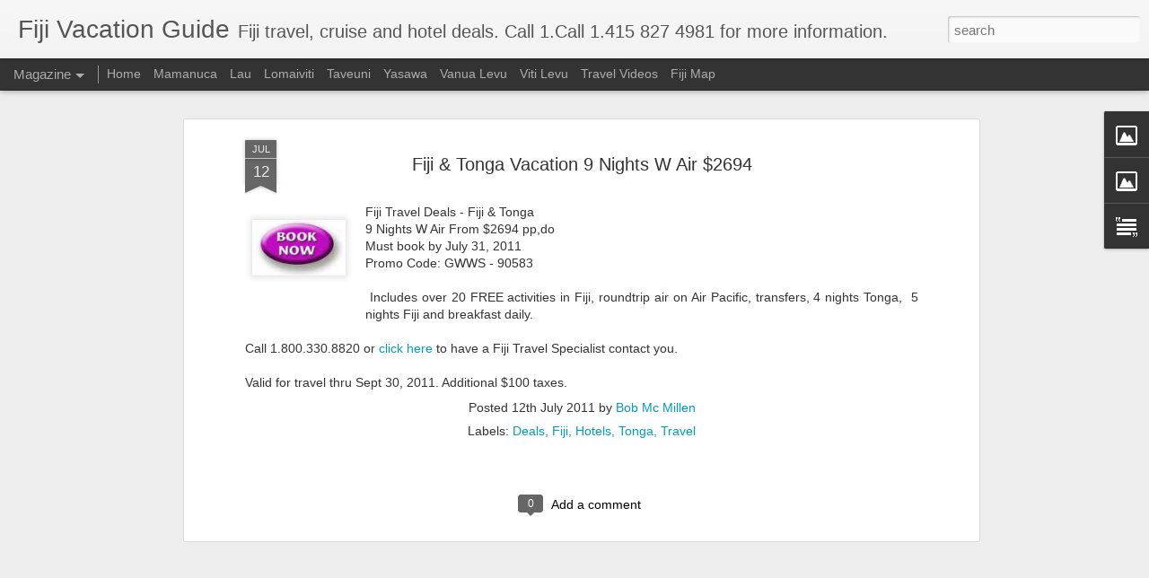

--- FILE ---
content_type: text/html; charset=UTF-8
request_url: http://www.fijivacationguide.com/2011/07/fiji-tonga-vacation-9-nights-w-air-2694.html
body_size: 5202
content:
<!DOCTYPE html>
<html class='v2' dir='ltr' xmlns='http://www.w3.org/1999/xhtml' xmlns:b='http://www.google.com/2005/gml/b' xmlns:data='http://www.google.com/2005/gml/data' xmlns:expr='http://www.google.com/2005/gml/expr'>
<head>
<link href='https://www.blogger.com/static/v1/widgets/335934321-css_bundle_v2.css' rel='stylesheet' type='text/css'/>
<meta content='text/html; charset=UTF-8' http-equiv='Content-Type'/>
<meta content='blogger' name='generator'/>
<link href='http://www.fijivacationguide.com/favicon.ico' rel='icon' type='image/x-icon'/>
<link href='http://www.fijivacationguide.com/2011/07/fiji-tonga-vacation-9-nights-w-air-2694.html' rel='canonical'/>
<link rel="alternate" type="application/atom+xml" title="Fiji Vacation Guide - Atom" href="http://www.fijivacationguide.com/feeds/posts/default" />
<link rel="alternate" type="application/rss+xml" title="Fiji Vacation Guide - RSS" href="http://www.fijivacationguide.com/feeds/posts/default?alt=rss" />
<link rel="service.post" type="application/atom+xml" title="Fiji Vacation Guide - Atom" href="https://www.blogger.com/feeds/3565086245106525364/posts/default" />

<link rel="alternate" type="application/atom+xml" title="Fiji Vacation Guide - Atom" href="http://www.fijivacationguide.com/feeds/2152340803932342791/comments/default" />
<!--Can't find substitution for tag [blog.ieCssRetrofitLinks]-->
<link href='https://blogger.googleusercontent.com/img/b/R29vZ2xl/AVvXsEhsIttuY4wnNNDIktDreCY4w_C-2I3JUo4NHDmvdr1D1kL_7z9Q8DCKxILzjvQphJbbiIAZt9_l0ewdqn2xe9BT2bYhyDcCB6m8mPIxQhTCszbojPw7nC_5YvnEz3t5otNjiiIWQzuPzJ0/s400/book_now.jpg' rel='image_src'/>
<meta content='http://www.fijivacationguide.com/2011/07/fiji-tonga-vacation-9-nights-w-air-2694.html' property='og:url'/>
<meta content='Fiji &amp; Tonga Vacation 9 Nights W Air $2694' property='og:title'/>
<meta content='Discover the best of Fiji including Fiji travel deals, Fiji travel information such as hotels, vacation packages, cruises and tours.' property='og:description'/>
<meta content='https://blogger.googleusercontent.com/img/b/R29vZ2xl/AVvXsEhsIttuY4wnNNDIktDreCY4w_C-2I3JUo4NHDmvdr1D1kL_7z9Q8DCKxILzjvQphJbbiIAZt9_l0ewdqn2xe9BT2bYhyDcCB6m8mPIxQhTCszbojPw7nC_5YvnEz3t5otNjiiIWQzuPzJ0/w1200-h630-p-k-no-nu/book_now.jpg' property='og:image'/>
<title>Fiji Vacation Guide: Fiji & Tonga Vacation 9 Nights W Air $2694</title>
<meta content='!' name='fragment'/>
<meta content='dynamic' name='blogger-template'/>
<meta content='IE=9,chrome=1' http-equiv='X-UA-Compatible'/>
<meta content='initial-scale=1.0, maximum-scale=1.0, user-scalable=no, width=device-width' name='viewport'/>
<style id='page-skin-1' type='text/css'><!--
/*-----------------------------------------------
Blogger Template Style
Name: Dynamic Views
----------------------------------------------- */
/* Variable definitions
====================
<Variable name="keycolor" description="Main Color" type="color" default="#ffffff"
variants="#2b256f,#00b2b4,#4ba976,#696f00,#b38f00,#f07300,#d0422c,#f37a86,#7b5341"/>
<Group description="Page">
<Variable name="page.text.font" description="Font" type="font"
default="'Helvetica Neue Light', HelveticaNeue-Light, 'Helvetica Neue', Helvetica, Arial, sans-serif"/>
<Variable name="page.text.color" description="Text Color" type="color"
default="#333333" variants="#333333"/>
<Variable name="body.background.color" description="Background Color" type="color"
default="#EEEEEE"
variants="#dfdfea,#d9f4f4,#e4f2eb,#e9ead9,#f4eed9,#fdead9,#f8e3e0,#fdebed,#ebe5e3"/>
</Group>
<Variable name="body.background" description="Body Background" type="background"
color="#EEEEEE" default="$(color) none repeat scroll top left"/>
<Group description="Header">
<Variable name="header.background.color" description="Background Color" type="color"
default="#F3F3F3" variants="#F3F3F3"/>
</Group>
<Group description="Header Bar">
<Variable name="primary.color" description="Background Color" type="color"
default="#333333" variants="#2b256f,#00b2b4,#4ba976,#696f00,#b38f00,#f07300,#d0422c,#f37a86,#7b5341"/>
<Variable name="menu.font" description="Font" type="font"
default="'Helvetica Neue Light', HelveticaNeue-Light, 'Helvetica Neue', Helvetica, Arial, sans-serif"/>
<Variable name="menu.text.color" description="Text Color" type="color"
default="#FFFFFF" variants="#FFFFFF"/>
</Group>
<Group description="Links">
<Variable name="link.font" description="Link Text" type="font"
default="'Helvetica Neue Light', HelveticaNeue-Light, 'Helvetica Neue', Helvetica, Arial, sans-serif"/>
<Variable name="link.color" description="Link Color" type="color"
default="#009EB8"
variants="#2b256f,#00b2b4,#4ba976,#696f00,#b38f00,#f07300,#d0422c,#f37a86,#7b5341"/>
<Variable name="link.hover.color" description="Link Hover Color" type="color"
default="#009EB8"
variants="#2b256f,#00b2b4,#4ba976,#696f00,#b38f00,#f07300,#d0422c,#f37a86,#7b5341"/>
<Variable name="link.visited.color" description="Link Visited Color" type="color"
default="#009EB8"
variants="#2b256f,#00b2b4,#4ba976,#696f00,#b38f00,#f07300,#d0422c,#f37a86,#7b5341"/>
</Group>
<Group description="Blog Title">
<Variable name="blog.title.font" description="Font" type="font"
default="'Helvetica Neue Light', HelveticaNeue-Light, 'Helvetica Neue', Helvetica, Arial, sans-serif"/>
<Variable name="blog.title.color" description="Color" type="color"
default="#555555" variants="#555555"/>
</Group>
<Group description="Blog Description">
<Variable name="blog.description.font" description="Font" type="font"
default="'Helvetica Neue Light', HelveticaNeue-Light, 'Helvetica Neue', Helvetica, Arial, sans-serif"/>
<Variable name="blog.description.color" description="Color" type="color"
default="#555555" variants="#555555"/>
</Group>
<Group description="Post Title">
<Variable name="post.title.font" description="Font" type="font"
default="'Helvetica Neue Light', HelveticaNeue-Light, 'Helvetica Neue', Helvetica, Arial, sans-serif"/>
<Variable name="post.title.color" description="Color" type="color"
default="#333333" variants="#333333"/>
</Group>
<Group description="Date Ribbon">
<Variable name="ribbon.color" description="Color" type="color"
default="#666666" variants="#2b256f,#00b2b4,#4ba976,#696f00,#b38f00,#f07300,#d0422c,#f37a86,#7b5341"/>
<Variable name="ribbon.hover.color" description="Hover Color" type="color"
default="#AD3A2B" variants="#AD3A2B"/>
</Group>
<Variable name="blitzview" description="Initial view type" type="string" default="sidebar"/>
*/
/* BEGIN CUT */
{
"font:Text": "'Helvetica Neue Light', HelveticaNeue-Light, 'Helvetica Neue', Helvetica, Arial, sans-serif",
"color:Text": "#333333",
"image:Background": "#EEEEEE none repeat scroll top left",
"color:Background": "#EEEEEE",
"color:Header Background": "#F3F3F3",
"color:Primary": "#333333",
"color:Menu Text": "#FFFFFF",
"font:Menu": "'Helvetica Neue Light', HelveticaNeue-Light, 'Helvetica Neue', Helvetica, Arial, sans-serif",
"font:Link": "'Helvetica Neue Light', HelveticaNeue-Light, 'Helvetica Neue', Helvetica, Arial, sans-serif",
"color:Link": "#009EB8",
"color:Link Visited": "#009EB8",
"color:Link Hover": "#009EB8",
"font:Blog Title": "'Helvetica Neue Light', HelveticaNeue-Light, 'Helvetica Neue', Helvetica, Arial, sans-serif",
"color:Blog Title": "#555555",
"font:Blog Description": "'Helvetica Neue Light', HelveticaNeue-Light, 'Helvetica Neue', Helvetica, Arial, sans-serif",
"color:Blog Description": "#555555",
"font:Post Title": "'Helvetica Neue Light', HelveticaNeue-Light, 'Helvetica Neue', Helvetica, Arial, sans-serif",
"color:Post Title": "#333333",
"color:Ribbon": "#666666",
"color:Ribbon Hover": "#AD3A2B",
"view": "magazine"
}
/* END CUT */

--></style>
<style id='template-skin-1' type='text/css'><!--
body {
min-width: 960px;
}
.column-center-outer {
margin-top: 46px;
}
.content-outer, .content-fauxcolumn-outer, .region-inner {
min-width: 960px;
max-width: 960px;
_width: 960px;
}
.main-inner .columns {
padding-left: 0;
padding-right: 310px;
}
.main-inner .fauxcolumn-center-outer {
left: 0;
right: 310px;
/* IE6 does not respect left and right together */
_width: expression(this.parentNode.offsetWidth -
parseInt("0") -
parseInt("310px") + 'px');
}
.main-inner .fauxcolumn-left-outer {
width: 0;
}
.main-inner .fauxcolumn-right-outer {
width: 310px;
}
.main-inner .column-left-outer {
width: 0;
right: 100%;
margin-left: -0;
}
.main-inner .column-right-outer {
width: 310px;
margin-right: -310px;
}
#layout {
min-width: 0;
}
#layout .content-outer {
min-width: 0;
width: 800px;
}
#layout .region-inner {
min-width: 0;
width: auto;
}
--></style>
<script src='//www.blogblog.com/dynamicviews/11a96e393c290310/js/thirdparty/jquery.js' type='text/javascript'></script>
<script src='//www.blogblog.com/dynamicviews/11a96e393c290310/js/thirdparty/jquery-mousewheel.js' type='text/javascript'></script>
<script src='//www.blogblog.com/dynamicviews/11a96e393c290310/js/common.js' type='text/javascript'></script>
<script src='//www.blogblog.com/dynamicviews/11a96e393c290310/js/languages/lang__.js' type='text/javascript'></script>
<script src='//www.blogblog.com/dynamicviews/11a96e393c290310/js/magazine.js' type='text/javascript'></script>
<script src='//www.blogblog.com/dynamicviews/11a96e393c290310/js/gadgets.js' type='text/javascript'></script>
<script src='//www.blogblog.com/dynamicviews/4224c15c4e7c9321/js/comments.js'></script>
<link href='https://www.blogger.com/dyn-css/authorization.css?targetBlogID=3565086245106525364&amp;zx=3d02302e-e5ee-4ec2-83b1-7a2dd577b33a' media='none' onload='if(media!=&#39;all&#39;)media=&#39;all&#39;' rel='stylesheet'/><noscript><link href='https://www.blogger.com/dyn-css/authorization.css?targetBlogID=3565086245106525364&amp;zx=3d02302e-e5ee-4ec2-83b1-7a2dd577b33a' rel='stylesheet'/></noscript>
<meta name='google-adsense-platform-account' content='ca-host-pub-1556223355139109'/>
<meta name='google-adsense-platform-domain' content='blogspot.com'/>

</head>
<body class='variant-magazine'>
<div class='content'>
<div class='content-outer'>
<div class='fauxborder-left content-fauxborder-left'>
<div class='content-inner'>
<div class='main-outer'>
<div class='fauxborder-left main-fauxborder-left'>
<div class='region-inner main-inner'>
<div class='columns fauxcolumns'>
<div class='column-center-outer'>
<div class='column-center-inner'>
<div class='main section' id='main'>
</div>
</div>
</div>
<div class='column-right-outer'>
<div class='column-right-inner'>
<aside>
<div class='sidebar section' id='sidebar-right-1'>
</div>
</aside>
</div>
</div>
<div style='clear: both'></div>
</div>
</div>
</div>
</div>
</div>
</div>
</div>
</div>
<script language='javascript' type='text/javascript'>
      setTimeout(function() {
        blogger.ui().configure().view();
      }, 0);
    </script>
<script type='text/javascript'>
        (function(i,s,o,g,r,a,m){i['GoogleAnalyticsObject']=r;i[r]=i[r]||function(){
        (i[r].q=i[r].q||[]).push(arguments)},i[r].l=1*new Date();a=s.createElement(o),
        m=s.getElementsByTagName(o)[0];a.async=1;a.src=g;m.parentNode.insertBefore(a,m)
        })(window,document,'script','https://www.google-analytics.com/analytics.js','ga');
        ga('create', 'UA-410462-75', 'auto', 'blogger');
        ga('blogger.send', 'pageview');
      </script>
<link href='https://plus.google.com/110840805627161982448/' rel='author'/>

<script type="text/javascript" src="https://www.blogger.com/static/v1/widgets/2028843038-widgets.js"></script>
<script type='text/javascript'>
window['__wavt'] = 'AOuZoY56O5cQk-g-h0iKu-WN5B4zW7N7Ng:1769995305893';_WidgetManager._Init('//www.blogger.com/rearrange?blogID\x3d3565086245106525364','//www.fijivacationguide.com/2011/07/fiji-tonga-vacation-9-nights-w-air-2694.html','3565086245106525364');
_WidgetManager._SetDataContext([{'name': 'blog', 'data': {'blogId': '3565086245106525364', 'title': 'Fiji Vacation Guide', 'url': 'http://www.fijivacationguide.com/2011/07/fiji-tonga-vacation-9-nights-w-air-2694.html', 'canonicalUrl': 'http://www.fijivacationguide.com/2011/07/fiji-tonga-vacation-9-nights-w-air-2694.html', 'homepageUrl': 'http://www.fijivacationguide.com/', 'searchUrl': 'http://www.fijivacationguide.com/search', 'canonicalHomepageUrl': 'http://www.fijivacationguide.com/', 'blogspotFaviconUrl': 'http://www.fijivacationguide.com/favicon.ico', 'bloggerUrl': 'https://www.blogger.com', 'hasCustomDomain': true, 'httpsEnabled': false, 'enabledCommentProfileImages': false, 'gPlusViewType': 'FILTERED_POSTMOD', 'adultContent': false, 'analyticsAccountNumber': 'UA-410462-75', 'encoding': 'UTF-8', 'locale': 'en', 'localeUnderscoreDelimited': 'en', 'languageDirection': 'ltr', 'isPrivate': false, 'isMobile': false, 'isMobileRequest': false, 'mobileClass': '', 'isPrivateBlog': false, 'isDynamicViewsAvailable': true, 'feedLinks': '\x3clink rel\x3d\x22alternate\x22 type\x3d\x22application/atom+xml\x22 title\x3d\x22Fiji Vacation Guide - Atom\x22 href\x3d\x22http://www.fijivacationguide.com/feeds/posts/default\x22 /\x3e\n\x3clink rel\x3d\x22alternate\x22 type\x3d\x22application/rss+xml\x22 title\x3d\x22Fiji Vacation Guide - RSS\x22 href\x3d\x22http://www.fijivacationguide.com/feeds/posts/default?alt\x3drss\x22 /\x3e\n\x3clink rel\x3d\x22service.post\x22 type\x3d\x22application/atom+xml\x22 title\x3d\x22Fiji Vacation Guide - Atom\x22 href\x3d\x22https://www.blogger.com/feeds/3565086245106525364/posts/default\x22 /\x3e\n\n\x3clink rel\x3d\x22alternate\x22 type\x3d\x22application/atom+xml\x22 title\x3d\x22Fiji Vacation Guide - Atom\x22 href\x3d\x22http://www.fijivacationguide.com/feeds/2152340803932342791/comments/default\x22 /\x3e\n', 'meTag': '', 'adsenseHostId': 'ca-host-pub-1556223355139109', 'adsenseHasAds': false, 'adsenseAutoAds': false, 'boqCommentIframeForm': true, 'loginRedirectParam': '', 'view': '', 'dynamicViewsCommentsSrc': '//www.blogblog.com/dynamicviews/4224c15c4e7c9321/js/comments.js', 'dynamicViewsScriptSrc': '//www.blogblog.com/dynamicviews/11a96e393c290310', 'plusOneApiSrc': 'https://apis.google.com/js/platform.js', 'disableGComments': true, 'interstitialAccepted': false, 'sharing': {'platforms': [{'name': 'Get link', 'key': 'link', 'shareMessage': 'Get link', 'target': ''}, {'name': 'Facebook', 'key': 'facebook', 'shareMessage': 'Share to Facebook', 'target': 'facebook'}, {'name': 'BlogThis!', 'key': 'blogThis', 'shareMessage': 'BlogThis!', 'target': 'blog'}, {'name': 'X', 'key': 'twitter', 'shareMessage': 'Share to X', 'target': 'twitter'}, {'name': 'Pinterest', 'key': 'pinterest', 'shareMessage': 'Share to Pinterest', 'target': 'pinterest'}, {'name': 'Email', 'key': 'email', 'shareMessage': 'Email', 'target': 'email'}], 'disableGooglePlus': true, 'googlePlusShareButtonWidth': 0, 'googlePlusBootstrap': '\x3cscript type\x3d\x22text/javascript\x22\x3ewindow.___gcfg \x3d {\x27lang\x27: \x27en\x27};\x3c/script\x3e'}, 'hasCustomJumpLinkMessage': false, 'jumpLinkMessage': 'Read more', 'pageType': 'item', 'postId': '2152340803932342791', 'postImageThumbnailUrl': 'https://blogger.googleusercontent.com/img/b/R29vZ2xl/AVvXsEhsIttuY4wnNNDIktDreCY4w_C-2I3JUo4NHDmvdr1D1kL_7z9Q8DCKxILzjvQphJbbiIAZt9_l0ewdqn2xe9BT2bYhyDcCB6m8mPIxQhTCszbojPw7nC_5YvnEz3t5otNjiiIWQzuPzJ0/s72-c/book_now.jpg', 'postImageUrl': 'https://blogger.googleusercontent.com/img/b/R29vZ2xl/AVvXsEhsIttuY4wnNNDIktDreCY4w_C-2I3JUo4NHDmvdr1D1kL_7z9Q8DCKxILzjvQphJbbiIAZt9_l0ewdqn2xe9BT2bYhyDcCB6m8mPIxQhTCszbojPw7nC_5YvnEz3t5otNjiiIWQzuPzJ0/s400/book_now.jpg', 'pageName': 'Fiji \x26 Tonga Vacation 9 Nights W Air $2694', 'pageTitle': 'Fiji Vacation Guide: Fiji \x26 Tonga Vacation 9 Nights W Air $2694', 'metaDescription': ''}}, {'name': 'features', 'data': {}}, {'name': 'messages', 'data': {'edit': 'Edit', 'linkCopiedToClipboard': 'Link copied to clipboard!', 'ok': 'Ok', 'postLink': 'Post Link'}}, {'name': 'skin', 'data': {'vars': {'link_color': '#009EB8', 'post_title_color': '#333333', 'blog_description_font': '\x27Helvetica Neue Light\x27, HelveticaNeue-Light, \x27Helvetica Neue\x27, Helvetica, Arial, sans-serif', 'body_background_color': '#EEEEEE', 'ribbon_color': '#666666', 'body_background': '#EEEEEE none repeat scroll top left', 'blitzview': 'magazine', 'link_visited_color': '#009EB8', 'link_hover_color': '#009EB8', 'header_background_color': '#F3F3F3', 'keycolor': '#ffffff', 'page_text_font': '\x27Helvetica Neue Light\x27, HelveticaNeue-Light, \x27Helvetica Neue\x27, Helvetica, Arial, sans-serif', 'blog_title_color': '#555555', 'ribbon_hover_color': '#AD3A2B', 'blog_title_font': '\x27Helvetica Neue Light\x27, HelveticaNeue-Light, \x27Helvetica Neue\x27, Helvetica, Arial, sans-serif', 'link_font': '\x27Helvetica Neue Light\x27, HelveticaNeue-Light, \x27Helvetica Neue\x27, Helvetica, Arial, sans-serif', 'menu_font': '\x27Helvetica Neue Light\x27, HelveticaNeue-Light, \x27Helvetica Neue\x27, Helvetica, Arial, sans-serif', 'primary_color': '#333333', 'page_text_color': '#333333', 'post_title_font': '\x27Helvetica Neue Light\x27, HelveticaNeue-Light, \x27Helvetica Neue\x27, Helvetica, Arial, sans-serif', 'blog_description_color': '#555555', 'menu_text_color': '#FFFFFF'}, 'override': '', 'url': 'blitz.css'}}, {'name': 'template', 'data': {'name': 'custom', 'localizedName': 'Custom', 'isResponsive': false, 'isAlternateRendering': false, 'isCustom': true, 'variant': 'magazine', 'variantId': 'magazine'}}, {'name': 'view', 'data': {'classic': {'name': 'classic', 'url': '?view\x3dclassic'}, 'flipcard': {'name': 'flipcard', 'url': '?view\x3dflipcard'}, 'magazine': {'name': 'magazine', 'url': '?view\x3dmagazine'}, 'mosaic': {'name': 'mosaic', 'url': '?view\x3dmosaic'}, 'sidebar': {'name': 'sidebar', 'url': '?view\x3dsidebar'}, 'snapshot': {'name': 'snapshot', 'url': '?view\x3dsnapshot'}, 'timeslide': {'name': 'timeslide', 'url': '?view\x3dtimeslide'}, 'isMobile': false, 'title': 'Fiji \x26 Tonga Vacation 9 Nights W Air $2694', 'description': 'Discover the best of Fiji including Fiji travel deals, Fiji travel information such as hotels, vacation packages, cruises and tours.', 'featuredImage': 'https://blogger.googleusercontent.com/img/b/R29vZ2xl/AVvXsEhsIttuY4wnNNDIktDreCY4w_C-2I3JUo4NHDmvdr1D1kL_7z9Q8DCKxILzjvQphJbbiIAZt9_l0ewdqn2xe9BT2bYhyDcCB6m8mPIxQhTCszbojPw7nC_5YvnEz3t5otNjiiIWQzuPzJ0/s400/book_now.jpg', 'url': 'http://www.fijivacationguide.com/2011/07/fiji-tonga-vacation-9-nights-w-air-2694.html', 'type': 'item', 'isSingleItem': true, 'isMultipleItems': false, 'isError': false, 'isPage': false, 'isPost': true, 'isHomepage': false, 'isArchive': false, 'isLabelSearch': false, 'postId': 2152340803932342791}}]);
_WidgetManager._RegisterWidget('_BlogView', new _WidgetInfo('Blog1', 'main', document.getElementById('Blog1'), {'cmtInteractionsEnabled': false, 'lightboxEnabled': true, 'lightboxModuleUrl': 'https://www.blogger.com/static/v1/jsbin/3314219954-lbx.js', 'lightboxCssUrl': 'https://www.blogger.com/static/v1/v-css/828616780-lightbox_bundle.css'}, 'displayModeFull'));
_WidgetManager._RegisterWidget('_HeaderView', new _WidgetInfo('Header1', 'sidebar-right-1', document.getElementById('Header1'), {}, 'displayModeFull'));
_WidgetManager._RegisterWidget('_ImageView', new _WidgetInfo('Image1', 'sidebar-right-1', document.getElementById('Image1'), {'resize': false}, 'displayModeFull'));
_WidgetManager._RegisterWidget('_ImageView', new _WidgetInfo('Image2', 'sidebar-right-1', document.getElementById('Image2'), {'resize': false}, 'displayModeFull'));
_WidgetManager._RegisterWidget('_PageListView', new _WidgetInfo('PageList1', 'sidebar-right-1', document.getElementById('PageList1'), {'title': '', 'links': [{'isCurrentPage': false, 'href': 'http://www.fijivacationguide.com/', 'title': 'Home '}, {'isCurrentPage': false, 'href': 'http://www.fijivacationguide.com/p/mamanuca-islands.html', 'id': '3552081505544504875', 'title': 'Mamanuca'}, {'isCurrentPage': false, 'href': 'http://www.fijivacationguide.com/p/lau-islands.html', 'id': '806585419635593443', 'title': 'Lau'}, {'isCurrentPage': false, 'href': 'http://www.fijivacationguide.com/p/lomaiviti-islands.html', 'id': '4911228217976145775', 'title': 'Lomaiviti'}, {'isCurrentPage': false, 'href': 'http://www.fijivacationguide.com/p/taveuni-surrounding-islands.html', 'id': '295080675015398932', 'title': 'Taveuni'}, {'isCurrentPage': false, 'href': 'http://www.fijivacationguide.com/p/yasawa-islands.html', 'id': '2348008592885224594', 'title': 'Yasawa'}, {'isCurrentPage': false, 'href': 'http://www.fijivacationguide.com/p/vanua-levu-northern-islands.html', 'id': '3739971113356774299', 'title': 'Vanua Levu'}, {'isCurrentPage': false, 'href': 'http://www.fijivacationguide.com/p/viti-levu-island.html', 'id': '2443031247577961733', 'title': 'Viti Levu'}, {'isCurrentPage': false, 'href': 'http://www.fijivacationguide.com/p/travel-videos.html', 'id': '8945916720258315761', 'title': 'Travel Videos'}, {'isCurrentPage': false, 'href': 'http://www.fijivacationguide.com/p/fiji-islands-map.html', 'id': '4666412688157035764', 'title': 'Fiji Map'}], 'mobile': false, 'showPlaceholder': true, 'hasCurrentPage': false}, 'displayModeFull'));
_WidgetManager._RegisterWidget('_AttributionView', new _WidgetInfo('Attribution1', 'sidebar-right-1', document.getElementById('Attribution1'), {}, 'displayModeFull'));
_WidgetManager._RegisterWidget('_TextView', new _WidgetInfo('Text1', 'sidebar-right-1', document.getElementById('Text1'), {}, 'displayModeFull'));
_WidgetManager._RegisterWidget('_NavbarView', new _WidgetInfo('Navbar1', 'sidebar-right-1', document.getElementById('Navbar1'), {}, 'displayModeFull'));
</script>
</body>
</html>

--- FILE ---
content_type: text/javascript; charset=UTF-8
request_url: http://www.fijivacationguide.com/?v=0&action=initial&widgetId=Image1&responseType=js&xssi_token=AOuZoY56O5cQk-g-h0iKu-WN5B4zW7N7Ng%3A1769995305893
body_size: 473
content:
try {
_WidgetManager._HandleControllerResult('Image1', 'initial',{'title': '', 'width': 163, 'height': 96, 'sourceUrl': 'https://blogger.googleusercontent.com/img/b/R29vZ2xl/AVvXsEiAgd9HYy6Y_ePxAkWiJngZPD4BK37_MEB8HGiHcqxuHmym7DDK1-Vkzm32Iunkj6UvkQOyChyXIdwhDgzW0_g77HvyZPImv3UIzJOsms-zIAFodmp9TRsH-Xbo68SP1ZNEIEiZpvhpEb_2/s290/Travel+Videos+%25282%2529.jpg', 'caption': 'Click for travel videos', 'link': 'http://www.fijivacationguide.com/p/travel-videos.html', 'shrinkToFit': false, 'sectionWidth': 290});
} catch (e) {
  if (typeof log != 'undefined') {
    log('HandleControllerResult failed: ' + e);
  }
}
